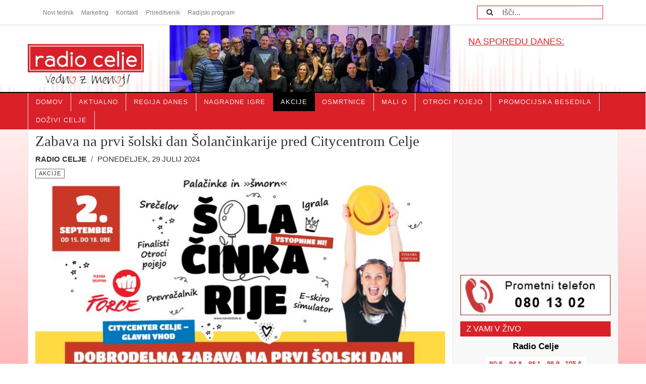

--- FILE ---
content_type: text/html; charset=utf-8
request_url: https://radiocelje.svet24.si/akcije/8099-zabava-na-prvi-solski-dan-solacinkarije-pred-citycentrom-celje
body_size: 15430
content:

<!DOCTYPE html>
<html lang="sl-si" dir="ltr"

	  class='com_content view-article itemid-468 j39 mm-hover '>

<head>

<script  src="//ajax.googleapis.com/ajax/libs/jquery/1.8.3/jquery.min.js"></script>
<script  src="https://code.jquery.com/ui/1.12.1/jquery-ui.js"></script>

<style>
.ui-helper-hidden-accessible{
	dispaly: none;
}
@media only screen and (max-width: 1200px){
.bannerLahko100 img{
	width: 100%;
	height: auto;
}

}




@media screen and (min-width: 1400px) {

.addBlockMainRight {
	
	    right: 0px!important;
	    position: absolute;
	    top: 300px;
	    width: 123px!important;
	}

	.addBlockMainRight img{
	    width: 100%;
	}
	
	.addBlockMainLeft {
	
	    left: 0px!important;
	    position: absolute;
	    top: 300px;
	    width: 123px!important;
	}

	.addBlockMainLeft img{
	    width: 100%;
	}
	
	
	
}

@media screen and (min-width: 1440px) {

.addBlockMainRight {
	
	    right: 0px!important;
	    position: absolute;
	    top: 300px;
	    width: 133px!important;
	}


	.addBlockMainRight img{
	    width: 100%;
	}

	.addBlockMainLeft {
	
	    left: 0px!important;
	    position: absolute;
	    top: 300px;
	    width: 133px!important;
	}


	.addBlockMainLeft img{
	    width: 100%;
	}

}

@media screen and (min-width: 1536px) {
	.addBlockMainRight {
	    right: 0px!important;
	    position: absolute;
	    top: 300px;
	    width: 180px!important;
	}

	.addBlockMainRight img{
	    width: 100%;
	}
	
	.addBlockMainLeft {
	    left: 0px!important;
	    position: absolute;
	    top: 300px;
	    width: 180px!important;
	}

	.addBlockMainLeft img{
	    width: 100%;
	}
}


@media screen and (min-width: 1600px) {
	.addBlockMainRight {
	    right: 15px!important;
	    position: absolute;
	    top: 300px;
	    width: 180px!important;
	}

	.addBlockMainRight img{
	    width: 100%;
	}
	
	.addBlockMainLeft {
	    left: 15px!important;
	    position: absolute;
	    top: 300px;
	    width: 180px!important;
	}

	.addBlockMainLeft img{
	    width: 100%;
	}
}

@media screen and (min-width: 1680px) {
	.addBlockMainRight {
	
	    right: 30px!important;
	    position: absolute;
	    top: 300px;
	    width: 180px!important;
	}

	.addBlockMainRight img{
	    width: 100%;
	}
	
	.addBlockMainLeft {
	
	    left: 30px!important;
	    position: absolute;
	    top: 300px;
	    width: 180px!important;
	}

	.addBlockMainLeft img{
	    width: 100%;
	}
}

@media screen and (min-width: 1920px) {
	.addBlockMainRight {
	    right: 90px!important;
	    position: absolute;
	    top: 300px;
	    width: 180px!important;
	}

	.addBlockMainRight img{
	    width: 100%;
	}
	
	.addBlockMainLeft {
	    left: 90px!important;
	    position: absolute;
	    top: 300px;
	    width: 180px!important;
	}

	.addBlockMainLeft img{
	    width: 100%;
	}
}


@media screen and (min-width: 2560px) {
	.addBlockMainRight {
	
	    right: 200px!important;
	    position: absolute;
	    top: 300px;
	    width: 180px!important;
	}


	.addBlockMainRight img{
	    width: 100%;
	}
	
	.addBlockMainLeft {
	
	    left: 200px!important;
	    position: absolute;
	    top: 300px;
	    width: 180px!important;
	}


	.addBlockMainLeft img{
	    width: 100%;
	}
}


</style>

	<base href="https://radiocelje.svet24.si/akcije/8099-zabava-na-prvi-solski-dan-solacinkarije-pred-citycentrom-celje" />
	<meta http-equiv="content-type" content="text/html; charset=utf-8" />
	<meta name="keywords" content="radio celje, radio, radijska postaja, regionalni radio" />
	<meta name="rights" content="Radio Celje" />
	<meta name="author" content="Radio Celje" />
	<meta name="description" content="Radio Celje smo ljudje, predvsem glasovi, ki vas vsak dan Radio Celje - Z vami na štirih frekvencah: 95.1, 95.9, 100.3, 90.6 MHz.  " />
	<title>Radio Celje - Zabava na prvi šolski dan Šolančinkarije pred Citycentrom Celje </title>
	<link href="/templates/ja_teline_v/favicon.ico" rel="shortcut icon" type="image/vnd.microsoft.icon" />
	<link href="/t3-assets/css/css-13650-11995.css" rel="stylesheet" type="text/css" media="all" />
	<link href="/t3-assets/css/css-c815b-12135.css" rel="stylesheet" type="text/css" media="all" />
	<style type="text/css">
 
	body {
		position:relative !important;
		z-index: 0 !important;
		background-image:url("https://radiocelje.svet24.si/images/bg/rdeceOzadje.jpg") !important;
		background-color:#ffffff !important;
		background-size: auto !important;
    	background-attachment: fixed !important;
		background-position: top !important;
		background-repeat: no-repeat !important;
	}

	</style>
	<script type="text/javascript">

	var ja_base_uri = "";

	</script>
	<!-- Perfect Link with Article Images on Facebook -->
	<meta property="og:title" content="Zabava na prvi &scaron;olski dan &Scaron;olančinkarije pred Citycentrom Celje"/>
	<meta property="og:type" content="article"/>
	<meta property="og:url" content="https://radiocelje.svet24.si/akcije/8099-zabava-na-prvi-solski-dan-solacinkarije-pred-citycentrom-celje"/>
	<meta property="og:site_name" content="Radio Celje"/>
	<meta property="og:image" content="https://www.radiocelje.si/images/galerija/naslovnica/1722251697_spletna_stran_-_novica_naslovna.jpg"/>

	

<!-- META FOR IOS & HANDHELD -->
	<meta name="viewport" content="width=device-width, initial-scale=1.0, maximum-scale=1.0, user-scalable=no"/>
	<style type="text/stylesheet">
		@-webkit-viewport   { width: device-width; }
		@-moz-viewport      { width: device-width; }
		@-ms-viewport       { width: device-width; }
		@-o-viewport        { width: device-width; }
		@viewport           { width: device-width; }
		
	
	</style>
	<script type="text/javascript">
		//<![CDATA[
		if (navigator.userAgent.match(/IEMobile\/10\.0/)) {
			var msViewportStyle = document.createElement("style");
			msViewportStyle.appendChild(
				document.createTextNode("@-ms-viewport{width:auto!important}")
			);
			document.getElementsByTagName("head")[0].appendChild(msViewportStyle);
		}
		//]]>
	</script>
<meta name="HandheldFriendly" content="true"/>
<meta name="apple-mobile-web-app-capable" content="YES"/>
<!-- //META FOR IOS & HANDHELD -->


<meta name="facebook-domain-verification" content="7rq0s5hbcw2kwe8gp5vpjhgy2ddx7v" />




<script src="//cdn.orangeclickmedia.com/tech/radiocelje.svet24.si/ocm.js" async="async"></script>
<style>

body{
	padding: 0px!important;
}

@media(max-width: 891px){
	body{
		 background-size: 0%!important;
	}
}


#Mod112 img{
	width: 100%!important;
	height: auto!important;
}
	.slideshow-container img{
			width: 100%;
		}
</style>
 
 <meta name="author" content="gigabit.si"> 
  
<!-- Facebook Pixel Code -->
<script>
!function(f,b,e,v,n,t,s)
{if(f.fbq)return;n=f.fbq=function(){n.callMethod?
n.callMethod.apply(n,arguments):n.queue.push(arguments)};
if(!f._fbq)f._fbq=n;n.push=n;n.loaded=!0;n.version='2.0';
n.queue=[];t=b.createElement(e);t.async=!0;
t.src=v;s=b.getElementsByTagName(e)[0];
s.parentNode.insertBefore(t,s)}(window,document,'script',
'https://connect.facebook.net/en_US/fbevents.js');
 fbq('init', '821923152460482'); 
fbq('track', 'PageView');
</script>
<noscript>
 <img height="1" width="1" 
src="https://www.facebook.com/tr?id=821923152460482&ev=PageView
&noscript=1"/>
</noscript>
<!-- End Facebook Pixel Code -->

  

<!--//GOOGLE FONTS -->


<!-- Le HTML5 shim and media query for IE8 support -->
<!--[if lt IE 9]>
<script src="//html5shim.googlecode.com/svn/trunk/html5.js"></script>
<script type="text/javascript" src="/plugins/system/t3/base-bs3/js/respond.min.js"></script>
<![endif]-->

<!-- You can add Google Analytics here or use T3 Injection feature -->







	
<script type="text/javascript">
var clickTag="https://www.eventim.si/si/vstopnice/matjaz-javsnik-s-prijatelji-celje-dvorana-golovec-621732/event.html";

</script>

</head>

<body >
<div id='outofpage' data-ocm-ad></div> 
<div class="t3-wrapper"> <!-- Need this wrapper for off-canvas menu. Remove if you don't use of-canvas -->

  <div class="addBlockWrap">
	<div class="addBlockMainLeft">
		
	</div>
	<div class="addBlockMainRight">
		
	</div>
</div>

  <div class="topnav">
	<!-- TOPBAR -->
	<div class="container" style="border-bottom: 0px solid #d9d9d9; margin-bottom: 0px;    padding-top: 6px;">
		<div class="t3-topbar1  col-lg-6 col-md-6 col-sm-12 col-xs-12">
	
			<div class="top-left" style="margin-top: 5px;">
				<nav class="t3-topnav">
					<ul class="nav nav-pills nav-stacked menu">
<li class="item-454"><a href="https://www.novitednik.si" class="">Novi tednik </a></li><li class="item-216"><a href="/oglasevanje-top" class="">Marketing</a></li><li class="item-218"><a href="/kontakti" class="">Kontakti</a></li><li class="item-240"><a href="https://www.nt-rc.si/prireditvenik/prireditvenik.pdf" class="">Prireditvenik </a></li><li class="item-356"><a href="/radijski-program-top" class="">Radijski program</a></li></ul>

				</nav>
			</div>

			<div class="top-right">
				
			</div>
	
		</div>
		<div  class="col-lg-6 col-md-6 col-sm-12 col-xs-12 hidden-xs hidden-sm">
			<div class="module-search" style="width: 250px; float: right; margin-top: 5px;">
				<form action="#" method="post" class="form-inline">
					<i class="fa fa-search" style="height: 25px; line-height: 25px;"></i>
					<label for="mod-search-searchword"  class="element-invisible">Išči...</label>
					 <input name="searchword" style="height: 25px; line-height: 25px;" id="mod-search-searchword" maxlength="200" class="form-control inputbox search-query" type="text" size="0" value="Išči..." onblur="if (this.value=='') this.value='Išči...';" onfocus="if (this.value=='Išči...') this.value='';">		<input type="hidden" name="task" value="search">
					<input type="hidden" name="option" value="com_search">
					<input type="hidden" name="Itemid" value="101">
			
				</form>
			
			</div>
		</div>
	</div>
<div style="border-bottom: 1px solid #d9d9d9; margin-bottom: 0px; margin-top:10px;"></div>
		<!-- //TOP BAR -->
</div>
  
  

<!-- HEADER -->
<div class="pustiZgorajVse">
<div class="pustiZgoraj" id="pustiZgoraj" style="z-index:99999999999;">
<header id="t3-header" class="t3-header" style="z-index: 999999999;">
	<div class="container ">
		<div class="row fixed-top">
			<div class="col-md-3 logoS header-left" >

				<!-- OFF CANVAS TOGGLE -->
				
<button class="btn btn-default off-canvas-toggle" type="button" data-pos="left" data-nav="#t3-off-canvas" data-effect="off-canvas-effect-1">
  <i class="fa fa-bars"></i>
</button>

<div id="t3-off-canvas" class="t3-off-canvas">

  <div class="t3-off-canvas-header">
    <h2 class="t3-off-canvas-header-title">Radio Celje</h2>
    <button type="button" class="close" data-dismiss="modal" aria-hidden="true">&times;</button>
  </div>

  <div class="t3-off-canvas-body">
    <div class="t3-module module_menu " id="Mod1"><div class="module-inner"><h3 class="module-title "><span>Povezave</span></h3><div class="module-ct"><ul class="nav nav-pills nav-stacked menu">
<li class="item-101 default"><a href="/" class="">Domov</a></li><li class="item-442"><a href="/aktualno" class="">Aktualno</a></li><li class="item-441"><a href="/regija-danes" class="">Regija danes</a></li><li class="item-443"><a href="/nagradne-igre" class="">Nagradne igre</a></li><li class="item-468 current active"><a href="/akcije" class="">Akcije</a></li><li class="item-451"><a href="/osmrtnice" class="">Osmrtnice</a></li><li class="item-447"><a href="/mali-o" class="">Mali o </a></li><li class="item-471"><a href="/otroci-pojejo" class="" title="Otroci pojejo">Otroci pojejo</a></li><li class="item-485"><a href="/promocijska-besedila" class="" title="Otroci pojejo">Promocijska besedila</a></li><li class="item-487"><a href="/dozivi-celje" class="">Doživi Celje</a></li></ul>
</div></div></div>
  </div>

</div>

				<!-- // OFF CANVAS TOGGLE -->

				<!-- LOGO -->
				<div class="logo">
					<div class="logo-image">
						<a href="/" title="Radio Celje">
															<img class="logo-img" src="/images/cp/logo-200.webp" alt="Radio Celje" />
																					<span>Radio Celje</span>
						</a>
						<small class="site-slogan"></small>
					</div>
				</div>
				<!-- //LOGO -->

				<!-- //LIVERADIO -->
									<div class="col radiolive  hidden-md hidden-lg">
						<div class="col-inner">
							

<div class="custom"  >
	<p style="margin-left: 30px;"><a id="poslusajVZivo" class="poslusajg" href="#"> <img class="gumb" src="/images/vzivog.png" alt="voditelj" /> </a></p></div>

						</div>
					</div>
								<!-- //LIVERADIO -->

			</div>

			<!-- HEADER RIGHT -->
			<div class="col-md-9 header-right headerDesno">
				<div class="header-right-inner">

					<div class="col trending ">
						<style>
@media (min-width: 992px) and (max-width: 1199.98px) { 

.nasporedu{
	padding-top: 15px;
}

.ekipaSlika{
	padding-top: 30px;
}

}





.nasporedu {    
     padding-left: 15px !important; 
     padding-top: 12px;
        
}


@media (max-width: 728px){
.bannerLahko100 img{
	width: 100%;
	height: auto;
}
}

@media (max-width: 992px){
.logo-image {
    max-width: 90px;
    padding-top: 10px!important;
}}

@media (min-width: 992px){
	.nasporedu p {
	    font-size: 15px !important;
	}
	
	.logoS{
		width: 18% !important;	
	}
	
	.logo-image img {
    	max-width: 230px!important;
    	margin-top: 25px;
	}
	
	.desnodesno{
		width: 67% !important;
	}
	
	.nasporeduDesno{
		width: 33% !important;
	}

	.voditeljDiv{
		position: absolute;
	}
	
	.logoS{
		padding-top: 10px!important;
	}

}



.headerDesno{
    width: 82% !important;
}

</style>
<div class="col-md-12 glava" style="border-left: 0px solid #0095da; padding-right: 0px; margin-bottom: 0px;">
	<div class="col-md-8 col-sm-6 col-xs-12 zvami desnodesno" style="padding-left: 0px; padding-right: 0px;">
		<div class="col-md-12 col-sm-12 voditeljDiv">
			<!--<div style="position: absolute; bottom: 0px;"> -->
				<img style="width: 90%;     margin-left: 55px;" class="logo-img ekipaSlika" src="/images/ekipa.webp" alt="Radio Celje">
			<!-- </div> -->
		</div>
		
	</div>
	<div class="col-md-4 col-sm-6 col-xs-12 nasporedu nasporeduDesno">
		<h3 class="danes"><a href="/radijski-program-top" title="Danes na sporedu radia Celje" rel="Danes na sporedu radia Celje">NA SPOREDU DANES:</a></h3>
	
	<style>
.mySlides1 {display:none;}
</style>



	
	<!--
		<div style="font-size: 14px; padding-bottom: 10px; font-weight: bold;">Na sporedu...</div>
		<div style="padding-bottom: 5px;">10:00 - 11:00</div>
		<div style="line-height: 140%; font-size: 13px; font-weight: bold;">Novice, vreme ter razmere na cestah in mejnih prehodih ...</div>
	-->
				







	</div>
</div>


<script type="text/javascript" > 


/*
var a;
 a = document.getElementById("slikaVoditelja").src;
function yourFunction(){
    // do whatever you like here
    
  
   
    console.log(a);
  
    if(a == ""){
    	document.getElementById("slikaVoditelja").src="";
   		document.getElementById("zVami").innerHTML = "<b></b>";
   		a = "";
    }else{
    	document.getElementById("slikaVoditelja").src="images/cp/radioS.png";

    	a = "";
    }
   
    setTimeout(yourFunction, 5000);
}

yourFunction();*/
/*

jQuery( document ).ready(function() {
	
	preverisliko();
	
   jQuery( window ).resize(function() {
		preverisliko();
	});
});

function preverisliko(){
	var sirina;
	sirina = jQuery( window ).width();
	if(sirina < 1200){
		 jQuery(".ekipaSlika").attr("src","/images/ekipa3.png");
	}else{
		 jQuery(".ekipaSlika").attr("src","/images/ekipa4.png");
	}
	
}*/

</script><noscript><strong>JavaScript is currently disabled.</strong>Please enable it for a better experience of <a href="http://2glux.com/projects/jumi">Jumi</a>.</noscript>
					</div>

					<!--<div class="col calendar">
												<div class="col-inner">
						  <span class="number date"></span>
						  <div class="text">
						    <span class="day"></span>, <span class="month"></span>
						  </div>
						</div>
					</div>-->

					
				</div>
			</div>
			<!-- // HEADER RIGHT -->

		</div>
	</div>
</header>
<!-- // HEADER -->

  
<!-- MAIN NAVIGATION -->
<nav id="t3-mainnav" class="wrap navbar navbar-default t3-mainnav">
	<div class="container">

		<!-- Brand and toggle get grouped for better mobile display -->
		<div class="navbar-header">
					</div>

		
		<div class="t3-navbar navbar-collapse collapse">
			<div  class="t3-megamenu"  data-responsive="true">
<ul itemscope itemtype="http://www.schema.org/SiteNavigationElement" class="nav navbar-nav level0">
<li itemprop='name'  data-id="101" data-level="1">
<a itemprop='url' class=""  href="/"   data-target="#">Domov </a>

</li>
<li itemprop='name'  data-id="442" data-level="1">
<a itemprop='url' class=""  href="/aktualno"   data-target="#">Aktualno </a>

</li>
<li itemprop='name'  data-id="441" data-level="1">
<a itemprop='url' class=""  href="/regija-danes"   data-target="#">Regija danes </a>

</li>
<li itemprop='name'  data-id="443" data-level="1">
<a itemprop='url' class=""  href="/nagradne-igre"   data-target="#">Nagradne igre </a>

</li>
<li itemprop='name' class="current active" data-id="468" data-level="1">
<a itemprop='url' class=""  href="/akcije"   data-target="#">Akcije </a>

</li>
<li itemprop='name'  data-id="451" data-level="1">
<a itemprop='url' class=""  href="/osmrtnice"   data-target="#">Osmrtnice </a>

</li>
<li itemprop='name'  data-id="447" data-level="1">
<a itemprop='url' class=""  href="/mali-o"   data-target="#">Mali o  </a>

</li>
<li itemprop='name'  data-id="471" data-level="1">
<a itemprop='url' class=""  href="/otroci-pojejo"  title="Otroci pojejo"   data-target="#">Otroci pojejo </a>

</li>
<li itemprop='name'  data-id="485" data-level="1">
<a itemprop='url' class=""  href="/promocijska-besedila"  title="Otroci pojejo"   data-target="#">Promocijska besedila </a>

</li>
<li itemprop='name'  data-id="487" data-level="1">
<a itemprop='url' class=""  href="/dozivi-celje"   data-target="#">Doživi Celje </a>

</li>
</ul>
</div>

		</div>

	</div>
</nav>

</div>
</div>
<!-- zadnja 2 diva se začeneta v header -->

<!-- //MAIN NAVIGATION -->


  


  


  
<div class="main">

			<div class="container t3-mainbody" style="padding-top: 0px;">		
				<div class="">
					
				</div>				
			
		</div>
	
  <div id="t3-mainbody" class="container t3-mainbody">
  
		<div class="row">

			<!-- MAIN CONTENT -->
			<div id="t3-content" class="t3-content col-md-9">
			<!-- /75351959,22770360492/radiocelje.svet24.si/leaderboard1 -->
<div id='leaderboard1' data-ocm-ad style="min-height:90"></div>
				
								<script src="//ajax.googleapis.com/ajax/libs/jquery/1.9.1/jquery.min.js"></script> 
<link rel="stylesheet" href="/dodatki/magnific-popup.css" property="stylesheet" >
<script src="/dodatki/jquery.mixitup.min.js"></script> 
<script src="/dodatki/jquery.magnific-popup.js"></script> 

<!-- Go to www.addthis.com/dashboard to customize your tools -->




	
	<div class="item-row row-main">
		<div class="article-main">
		
			
<article class="article" itemscope itemtype="http://schema.org/Article">

<!--
<article class="article font-default fs-medium" itemscope="" itemtype="http://schema.org/Article">
-->
	<meta itemprop="inLanguage" content="sl-SI" />
	<meta itemprop="url" content="/akcije/8099-zabava-na-prvi-solski-dan-solacinkarije-pred-citycentrom-celje" />
						
<header class="article-header clearfix">
	<h1 class="article-title" itemprop="headline">
					Zabava na prvi šolski dan Šolančinkarije pred Citycentrom Celje			<meta itemprop="url" content="https://radiocelje.svet24.si/akcije/8099-zabava-na-prvi-solski-dan-solacinkarije-pred-citycentrom-celje" />
			</h1>

			</header>
				<aside class="article-aside article-aside-full">
		
		
					
							<dl class="article-info muted">

		
			<dt class="article-info-term">
													Podrobnosti							</dt>
      <dd class="hidden"></dd>
							
<dd class="createdby hasTooltip" itemprop="author" title="Avtor ">
			<span itemprop="name">Radio Celje</span>	</dd>
			
			
										<dd class="published hasTooltip" title="Objavljeno ">
				<i class="icon-calendar"></i>
				<time datetime="2024-07-29T12:13:49+02:00">
					Ponedeljek, 29 Julij 2024          <meta  itemprop="datePublished" content="2024-07-29T12:13:49+02:00" />
          <meta  itemprop="dateModified" content="2024-07-29T12:13:49+02:00" />
				</time>
			</dd>			
			
					
					
			
						</dl>
			
					</aside>
			<section class="article-intro-media">
	
	
				
				

				
		<div class="pull-left item-image" itemprop="image">
			
			 <img src="/images/galerija/naslovnica/1722251697_spletna_stran_-_novica_naslovna.jpg" alt="Zabava na prvi šolski dan Šolančinkarije pred Citycentrom Celje" itemprop="thumbnailUrl" title="Zabava na prvi šolski dan Šolančinkarije pred Citycentrom Celje" >
			<span></span>
  		</div>
  			
		
								<span class="category-name " title="Rubrika ">
				<a href="/akcije" ><span itemprop="genre">Akcije</span></a>			</span>			</section>

	<section class="row article-navigation top">
		<ul class="pager pagenav">

  	<li class="previous">
  	<a href="/akcije/8174-tretje-dobrodelne-solacinkarije" rel="prev">
      <i class="fa fa-caret-left"></i>
      <span>Prejšni članek</span>
      <strong>Tretje dobrodelne Šolačinkarije</strong>
    </a>
	</li>
  
  	<li class="next">
  	<a href="/akcije/8028-pojdi-z-menoj-na-bracu" rel="next">
      <i class="fa fa-caret-right"></i>
      <span>Naslednji članek</span>
      <strong>Pojdi z menoj – Na Braču</strong>
    </a>
	</li>
    
</ul>
	</section>
		
	
	<section class="article-full has-article-tools">

		    <div class="article-tools">

			
						<style type="text/css">
.fs-big {
font-size: 48px;
}

</style>
<div class="typo-tools">
	<h6>Tipografija</h6>
	<ul>
		<li data-fss="Mikro,Majhna,Srednja,Velika,Ogromna">
			<a class="btn " href="#" title="Manjše" data-value="-1" data-target=".article" data-action="nextPrev" data-key="fs"><i class="fa fa-minus"></i></a>
			<strong class="">Font Size</strong>
			<a class="btn" href="#" title="Večje" data-value="+1" data-target=".article" data-action="nextPrev" data-key="fs" data-default="Srednja"><i class="fa fa-plus"></i></a>
		</li>
		<li data-fonts="Privzeta,Helvetica,Segoe,Georgia,Times" data-loop="true">
			<a class="btn" href="#" title="Naprej" data-value="-1" data-target=".article" data-action="nextPrev" data-key="font"><i class="fa fa-chevron-left"></i></a>
			<strong>Default</strong>
			<a class="btn" href="#" title="Nazaj" data-value="+1" data-target=".article" data-action="nextPrev" data-key="font" data-default="Privzeta"><i class="fa fa-chevron-right"></i></a>
		</li>
		<li class="toggle-reading">
			<a class="toggle" href="#" title="Za branje" data-action="onOff" data-value="reading-mode" data-default="off" data-target="html" data-key="reading-mode" data-cookie="no"> <i class="fa fa-newspaper-o visible-xs"></i><span class="hidden-xs">Za branje<span></a>
		</li>
	</ul>
</div>
			
						<script type="text/javascript" src="//s7.addthis.com/js/300/addthis_widget.js#pubid=francipi"></script>
<div class="sharing-tools">
  <h6>Delite</h6>
<!-- Go to www.addthis.com/dashboard to customize your tools -->

  <div class="addthis_sharing_toolbox"></div>
</div>			    </div>
		
		<div class="article-content-main">

				
					<blockquote class="article-intro" itemprop="description">
							</blockquote>
		
			<section class="article-content" itemprop="articleBody">
								 <p style="text-align: justify;">Ob začetku šolskega leta se marsikateri starš srečuje s stisko, še zlasti, ko ne more omogočiti svojim otrokom, kar bi želel. Nekateri otroci so tako žal prikrajšani za marsikaj, tudi za druženje s svojimi vrstniki v šoli v naravi ali taborih. <br /> V naši medijski hiši, Novi tednik in Radio Celje, želimo pomagati. Na prvi šolski dan bomo že tradicionalno skupaj s Citycentrom Celje in Rotary klubom Celje pripravili prireditev <strong>Šolačinkarije</strong>. Na dobrodelni zabavi pred Citycentrom Celje bomo <strong>pekli palačinke</strong>, otrokom omogočili prvovrstno zabavo, poseben poudarek pa bo namenjen <strong>PREVENTIVI IN VARNOSTI V PROMETU</strong>. K sodelovanju smo namreč povabili <strong>Policijsko upravo Celje</strong>, ki je opozorila na varnost v cestnem prometu. AMZS Center varne vožnje na Vranskem bo poskrbel za <strong>prevračalnik</strong>, s katerim bodo na zanimiv, drugačen, zabaven način približali pomen varnostnega pasu in preventivne varnosti vsem, ki ga boste preizkusili. Zavod Vozim bo poskrbel za<strong> E-skiro simulator.</strong> Na zaslonu boste s pospeševanjem in zaviranjem videli simulacijo vožnje po ulici. Na cesti se lahko zgodijo nepredvidljivi dogodki, na katere se morajo pravilno in pravočasno odzvati z zaviranjem. Po končani vožnji dobite podatke o hitrosti vožnje, reakcijskem času in zavorni poti. <br /> Na prireditvi bo z nami tudi <strong>otroški park</strong> Džungla iz Citycentra Celje in za še številna druga presenečenja bomo poskrbeli. <br /> Poskrbljeno bo seveda tudi za glasbo. Nasmeh na obraz nam bo narisala <strong>Tinkara Fortuna</strong>, ki je svojo glasbeno pot začela prav na Radiu Celje v oddaji Full Cool Demo Top, kjer je na izboru za mlade talente zmagala. Zdaj jo seveda poznamo kot članico zasedbe Bepop, avtorico številnih knjig za otroke, pa tudi avtorico in pevko skladbe Počitnice, katere koreografijo bo naučila tudi vse, ki bomo pred Citycenter prišli. <br /> Program bodo obogatili še finalisti projekta <strong>Otroci pojejo slovenske pesmi</strong> in se veselijo iz Savinjske regije.<br /> Zamigali bomo vsi skupaj s <strong>plesno skupino Force iz Celja</strong>, ki so lanski polfinalisti oddaje Slovenija ima talent. <br /> Na prireditvi bomo skupaj z dijaki in profesorji Strokovno izobraževalnega centra Alme M. Karlin in Šolskim centrom Šentjur pekli <strong>dobrodelne palačinke in »šmorn«</strong>. Kakšen evro bo dobrošel tudi pri <strong>igralih</strong>, zato, da bomo res pomagali številnim otrokom do šole v naravi. Prav tako bo na prireditvi vedno več kot dobrodošel <strong>srečelov.</strong> <br /> Vstopnine na prireditev ne bo, zato si že danes rezervirajte 2. september za posebno doživetje na prvi šolski dan.</p>
<p style="text-align: justify;">Z energično Tinkara Fortuna bomo peli, plesali in se zabavali. Že znate njeno skladbo in koreografijo za Počitnice? Pa tudi kakšno od Bepop bomo vsekakor slišali na prireditvi Šolačinkarije. </p>
<p><img title="Tinkara" src="https://nt-rc.si//images/galerija/promo/20240729-%C5%A0ola%C4%8Dinkarije2024-1.jpg" alt="Tinkara" width="3509" height="5264" /></p>
<p>FORCE  je plesna skupina, ki žanje številne uspehe, med drugim jim je uspela uvrstitev v polfinale Slovenija ima talent, na Hrvaškem pa so se uvrstili v finale. Na Šolačinkarijah bomo z njimi lahko zaplesali in začutili neustavljivo plesno silo. </p>
<p> <img title="Force" src="https://nt-rc.si//images/galerija/promo/20240729-%C5%A0ola%C4%8Dinkarije2024-5.JPG" alt="Force " width="720" height="480" /></p>
<p>Cirkus – napihljivo igralo bo postavilo podjetje Napihljiva igrala Paty. </p>
<p><img title="Igrala" src="https://nt-rc.si//images/galerija/promo/20240729-%C5%A0ola%C4%8Dinkarije2024-3.jpg" alt="Igrala" width="919" height="690" /></p>
<p>Te obrnem na glavo? Poskrbljeno bo za številne interaktivne delavnice zanimive za vse starosti. </p>
<p><img title="Na glavo" src="https://nt-rc.si//images/galerija/promo/20240729-%C5%A0ola%C4%8Dinkarije2024-2.jpg" alt="Na glavo" width="243" height="152" /></p>
<p>Ves denar od dobrodelne prireditve bo namenjen za šolo v naravi in tabore otrok iz Savinjske regije. Boste z marmelado ali čokolado? </p>
<p><img title="Otroci" src="https://nt-rc.si//images/galerija/promo/20240729-%C5%A0ola%C4%8Dinkarije2024-4.jpg" alt="Otroci" width="629" height="480" /></p>
<p style="text-align: center;"><em>Foto: GrupA</em></p>
<p style="text-align: center;"><em> </em></p>
<p> </p>				
																</section>

				

		
		
		</div>
		

<!-- Začetek Galerija -->
<div id="portfolio" class="row no_padding title__block nothing no-margin" style="padding-top: 0px; width: 100%; padding-left: 0px; margin-left: 0px; padding-bottom: 0px; margin-bottom: 0px;">
<!-- prikaz kategorije -->
<ul id="Grid" class="gallery" style="padding-top: 0px; width: width: 100%; padding-left: 0px; margin-left: 0px;">

<li class="mix webdesign col-sm-4" style="padding-left: 0px; margin-left: 0px;"><a href="/images/galerija/8099/1722253840_img_8944_.jpg"><img alt="" src="/images/galerija/8099/tn/1722253840_img_8944_.jpg" class="img-responsive" ></a><br /></li><li class="mix webdesign col-sm-4" style="padding-left: 0px; margin-left: 0px;"><a href="/images/galerija/8099/1722253840_img_9012.jpg"><img alt="" src="/images/galerija/8099/tn/1722253840_img_9012.jpg" class="img-responsive" ></a><br /></li><li class="mix webdesign col-sm-4" style="padding-left: 0px; margin-left: 0px;"><a href="/images/galerija/8099/1722253840_img_9179.jpg"><img alt="" src="/images/galerija/8099/tn/1722253840_img_9179.jpg" class="img-responsive" ></a><br /></li><li class="mix webdesign col-sm-4" style="padding-left: 0px; margin-left: 0px;"><a href="/images/galerija/8099/1722253840_img_9489.jpg"><img alt="" src="/images/galerija/8099/tn/1722253840_img_9489.jpg" class="img-responsive" ></a><br /></li><li class="mix webdesign col-sm-4" style="padding-left: 0px; margin-left: 0px;"><a href="/images/galerija/8099/1722253840_img_9738.jpg"><img alt="" src="/images/galerija/8099/tn/1722253840_img_9738.jpg" class="img-responsive" ></a><br /></li><li class="mix webdesign col-sm-4" style="padding-left: 0px; margin-left: 0px;"><a href="/images/galerija/8099/1722253840_img_9851.jpg"><img alt="" src="/images/galerija/8099/tn/1722253840_img_9851.jpg" class="img-responsive" ></a><br /></li>    
</ul>  
</div> 
<!-- Konec Galerija -->
		
	</section>



	<section class="row article-navigation bottom">
		<ul class="pager pagenav">

  	<li class="previous">
  	<a href="/akcije/8174-tretje-dobrodelne-solacinkarije" rel="prev">
      <i class="fa fa-caret-left"></i>
      <span>Prejšni članek</span>
      <strong>Tretje dobrodelne Šolačinkarije</strong>
    </a>
	</li>
  
  	<li class="next">
  	<a href="/akcije/8028-pojdi-z-menoj-na-bracu" rel="next">
      <i class="fa fa-caret-right"></i>
      <span>Naslednji članek</span>
      <strong>Pojdi z menoj – Na Braču</strong>
    </a>
	</li>
    
</ul>
	</section>

</article>

												</div>
	</div>

	




<!-- Začetek Galerija -->

<script type="text/javascript">
jQuery.noConflict();
(function($) {
$(document).ready(function () {
// Start work gallery
	$('#Grid').mixitup();
	
	/* od tu dodaj */
	$('.image-popup-vertical-fit').magnificPopup({
	        type: 'image',
	        closeOnContentClick: true,
	        mainClass: 'mfp-img-mobile',
	        image: {
	            verticalFit: true
	        }
	});
	/* do sem dodaj */

});
$('.gallery').each(function() { // the containers for all your galleries
    $(this).magnificPopup({
        delegate: 'a', // the selector for gallery item
        type: 'image',
        gallery: {
          enabled:true
        }
    });
}); 
})(jQuery);
</script>
<!-- Konec Galerija -->

									<!-- frontapge-news -->
					<div class="frontapge-news">
							<!-- SPOTLIGHT -->
	<div class="t3-spotlight t3-frontapge-news-1  row">
					<div class=" col-lg-12 col-md-12 col-sm-12 col-xs-12">
								<div class="t3-module module " id="Mod299"><div class="module-inner"><div class="module-ct">

<div class="custom"  >
	<!-- /75351959,22770360492/radiocelje.svet24.si/leaderboard2 -->
<div id='leaderboard2' data-ocm-ad style="min-height:90px"></div>
</div>
</div></div></div><div class="t3-module module " id="Mod112"><div class="module-inner"><div class="module-ct"> 
<div class="bannergroup">
<div class="slideshow-container">



<div style="text-align:center">


</div>

	
	
	</div>
</div>

</div></div></div>
							</div>
			</div>
<!-- SPOTLIGHT -->
					</div>
					<!-- //frontapge-news -->
				

			</div>
			<!-- //MAIN CONTENT -->

						<!-- SIDEBAR RIGHT -->
			<div class="t3-sidebar t3-sidebar-right col-md-3 ">
				<div class="t3-module module " id="Mod302"><div class="module-inner"><div class="module-ct"> 
<div class="bannergroup">
<div class="slideshow-container">



<div style="text-align:center">


</div>

	
	
	</div>
</div>

</div></div></div><div class="t3-module module " id="Mod294"><div class="module-inner"><div class="module-ct">

<div class="custom"  >
	<!-- /75351959,22770360492/radiocelje.svet24.si/sidebar1 -->
<div id='sidebar1' data-ocm-ad style="min-height:250px"></div></div>
</div></div></div><div class="t3-module module " id="Mod236"><div class="module-inner"><div class="module-ct">

<div class="custom"  >
	<div style="text-align: center; margin-top: 0px !important;"><img style="width: 100%;" src="/images/prometni-telefon-page.jpg" alt="Prometni telefon Radio Celje 080 13 02" /></div></div>
</div></div></div><div class="t3-module module " id="Mod259"><div class="module-inner"><div class="module-ct">

		<h3 class="module-title "><span>Z VAMI V ŽIVO</span></h3>
	<div style="text-align: center;">

		<h3 class="zvamiime" id="zVami" style="margin-top: 10px; margin-bottom: 10px;" ><b>Radio Celje</b></h3>
				<img id="slikaVoditelja1" class="voditeljs11" style="max-width: 200px;  " src="/images/z_vami/RC_vedno_z_menoj_frekvence.jpg" alt="voditelj">
				<div style="margin-top: 10px;">
			<a  class="poslusajg"  href="#" onclick="window.open('http://radiocelje.svet24.si/v-zivo', 'sharer', 'toolbar=0,status=0,width=545,height=300');">
				<img style="width:180px;" class="gumb" src="/images/vzivog_1.png" alt="voditelj" onmouseover="this.src='/images/vzivoga_1.png';" onmouseout="this.src='/images/vzivog.png';">
			</a>
			</div>
	<p style="margin-top: 10px; margin-bottom: 0px;">Trenutno poslušate:</p>
	<span><b  id="trenutnosepredvaja2"></b></span>

</div>
<script type="text/javascript" >  


/*
var a;
 a = document.getElementById("slikaVoditelja").src;
function yourFunction(){
    // do whatever you like here
    
  
   
    console.log(a);
  
    if(a == "images/z_vami/RC_vedno_z_menoj_frekvence.jpg"){
    	document.getElementById("slikaVoditelja").src="images/z_vami/RC_vedno_z_menoj_frekvence.jpg";
   		document.getElementById("zVami").innerHTML = "<b>Radio Celje</b>";
   		a = "";
    }else{
    	document.getElementById("slikaVoditelja").src="images/cp/radioS.png";
    	document.getElementById("zVami").innerHTML = "<b>Ekipa radia Ptuj</b>";
    	a = "images/z_vami/RC_vedno_z_menoj_frekvence.jpg";
    }
   
    setTimeout(yourFunction, 5000);
}

yourFunction();*/
</script>

<noscript><strong>JavaScript is currently disabled.</strong>Please enable it for a better experience of <a href="http://2glux.com/projects/jumi">Jumi</a>.</noscript></div></div></div><div class="t3-module module " id="Mod260"><div class="module-inner"><h3 class="module-title "><span>Sledite nam</span></h3><div class="module-ct">

<div class="custom"  >
	<div class="col-md-6" style="padding: 10px 5px 10px 0px;"><a href="https://www.facebook.com/radiocelje/" target="_blank" rel="noopener noreferrer" style="font-family: Verdana, Arial, Helvetica, sans-serif; font-size: 11px;"> <img src="/images/images/facebook.jpg" alt="Facebook Radia Celje" style="width: 100%; height: auto;" /></a></div>
<div class="col-md-6" style="padding: 10px 0px 0px 5px;"><a href="https://www.instagram.com/radiocelje/" target="_blank" rel="noopener noreferrer" style="font-family: Verdana, Arial, Helvetica, sans-serif; font-size: 11px;"> <img src="/images/images/instagram.jpg" alt="Instagram Radia Celje" style="width: 100%; height: auto;" /></a></div>
<!--
<div><img src="/images/RC-App-banner.jpg" alt="" style="width: 100%; height: auto;" /></div>

<div class="custom">
<p style="text-align: center; display: flex; margin-top: 5px;"><a href="https://apps.apple.com/si/app/radiocelje/id1512364698" style="font-family: Verdana, Arial, Helvetica, sans-serif; font-size: 11px;"><img src="/images/appstore.png" alt="appstore" width="133" height="40" /></a> <a href="https://play.google.com/store/apps/details?id=radiocelje.si" style="/* font-family: Verdana, Arial, Helvetica, sans-serif; *//* font-size: 11px;"><img src="/images/googleplay.png" alt="googleplay" width="134" height="auto" style="max-height: 40px; display: block; /* margin-left: auto; *//* margin-right: auto;" /></a></p>
</div>
--></div>
</div></div></div><div class="t3-module module " id="Mod295"><div class="module-inner"><div class="module-ct">

<div class="custom"  >
	<!-- /75351959,22770360492/radiocelje.svet24.si/sidebar2 -->
<div id='sidebar2' data-ocm-ad style="min-height:250px"></div>
</div>
</div></div></div><div class="t3-module module " id="Mod186"><div class="module-inner"><div class="module-ct"> 
<div class="bannergroup">
<div class="slideshow-container">

																																																																			<a
							href="/component/banners/click/62" target="_blank" rel="noopener noreferrer"
							title="Cineplexx 2">
							<img
								src="https://radiocelje.svet24.si/images/galerija/banners/1769085747_ln_11-2-26_vv300x_250.jpg"
								alt="Cineplexx"
								 width="255"															/>
						</a>
																<div class="clr"></div>
			
																																																																			<a
							href="/component/banners/click/72" target="_blank" rel="noopener noreferrer"
							title="NK Celje">
							<img
								src="https://radiocelje.svet24.si/images/galerija/banners/1636663269_nk-celje.jpg"
								alt="NK Celje"
								 width="255"															/>
						</a>
																<div class="clr"></div>
			
																																																																			<a
							href="/component/banners/click/119" target="_blank" rel="noopener noreferrer"
							title="Prireditvenik">
							<img
								src="https://radiocelje.svet24.si/images/galerija/banners/1684915765_banner_prireditvenik_rc.jpg"
								alt="Prireditvenik"
																							/>
						</a>
																<div class="clr"></div>
			


<div style="text-align:center">
	 <span class="dot350"  onclick="currentSlide350(1)"></span> 
	 <span class="dot350"  onclick="currentSlide350(2)"></span> 
	 <span class="dot350"  onclick="currentSlide350(3)"></span> 


</div>

	
	
	</div>
</div>

</div></div></div><div class="t3-module module " id="Mod296"><div class="module-inner"><div class="module-ct">

<div class="custom"  >
	
<!-- /75351959,22770360492/radiocelje.svet24.si/sidebar3 -->
<div id='sidebar3' data-ocm-ad style="min-height:250px"></div>
</div>
</div></div></div><div class="t3-module module " id="Mod282"><div class="module-inner"><div class="module-ct">



		<h3 class="module-title " ><span>OBRAZCI</span></h3>
		<div style="text-align: center;"> 		
			<span><a href="/oddaja-cestitk">ODDAJA ČESTITK</a></span><br />	
			<span><a href="/oddaja-osmrtnic">ODDAJA OSMRTNIC</a></span><br />	
		</div>
<script type="text/javascript" > 


/*
var a;
 a = document.getElementById("slikaVoditelja").src;
function yourFunction(){
    // do whatever you like here
    
  
   
    console.log(a);
  
    if(a == ""){
    	document.getElementById("slikaVoditelja").src="";
   		document.getElementById("zVami").innerHTML = "<b></b>";
   		a = "";
    }else{
    	document.getElementById("slikaVoditelja").src="images/cp/radioS.png";
    	document.getElementById("zVami").innerHTML = "<b>Ekipa radia Ptuj</b>";
    	a = "";
    }
   
    setTimeout(yourFunction, 5000);
}

yourFunction();*/
</script><noscript><strong>JavaScript is currently disabled.</strong>Please enable it for a better experience of <a href="http://2glux.com/projects/jumi">Jumi</a>.</noscript></div></div></div><div class="t3-module module " id="Mod270"><div class="module-inner"><div class="module-ct">



		<h3 class="module-title " ><span>Mali o</span></h3>
		<div style="text-align: center;"> 
			<p>Če karkoli oddajate ali potrebujete kliknite na ustrezno spodnjo povezavo:</p>
			<span><a href="/mali-o/mali-o-oddam-vnos">ODDAM</a></span><br />
			<span><a href="/mali-o/mali-o-potrebujem-vnos">POTREBUJEM</a></span><br />
			<span>(objava je vsako sredo)</span>
		</div>
<script type="text/javascript" > 


/*
var a;
 a = document.getElementById("slikaVoditelja").src;
function yourFunction(){
    // do whatever you like here
    
  
   
    console.log(a);
  
    if(a == "images/z_vami/RC_vedno_z_menoj_frekvence.jpg"){
    	document.getElementById("slikaVoditelja").src="images/z_vami/RC_vedno_z_menoj_frekvence.jpg";
   		document.getElementById("zVami").innerHTML = "<b>Radio Celje</b>";
   		a = "";
    }else{
    	document.getElementById("slikaVoditelja").src="images/cp/radioS.png";
    	document.getElementById("zVami").innerHTML = "<b>Ekipa radia Ptuj</b>";
    	a = "images/z_vami/RC_vedno_z_menoj_frekvence.jpg";
    }
   
    setTimeout(yourFunction, 5000);
}

yourFunction();*/
</script><noscript><strong>JavaScript is currently disabled.</strong>Please enable it for a better experience of <a href="http://2glux.com/projects/jumi">Jumi</a>.</noscript></div></div></div><div class="t3-module module " id="Mod297"><div class="module-inner"><div class="module-ct">

<div class="custom"  >
	
<!-- /75351959,22770360492/radiocelje.svet24.si/sidebar4 -->
<div id='sidebar4' data-ocm-ad style="min-height:250px"></div>
</div>
</div></div></div>
			</div>
			<!-- //SIDEBAR RIGHT -->
			
		</div>
	
  </div> 

	

</div>
</div>


  


  
<!-- FOOTER -->
<footer id="t3-footer" class="wrap t3-footer">
  <div class="container">

  <section class="t3-footer-links">
    <div class="row">

      <div class="col-md-4">
        <!-- LOGO -->
        <div class="logo">
          <div class="logo-image">
            <a href="/" title="Radio Celje">
                              <img class="logo-img" src="/images/cp/logo-235.webp" alt="Radio Celje" />
                            <span>Radio Celje</span>
            </a>
            <small class="site-slogan"></small>
          </div>
        </div>
        <!-- //LOGO -->

        <!-- NEWSLETTER -->
        <div class="acy-email-footer">
            
        </div>
        <!-- //NEWSLETTER --> 
      </div>

      <div class="col-md-8">
      	      	<!-- FOOT NAVIGATION -->
      			<!-- SPOTLIGHT -->
	<div class="t3-spotlight t3-footnav  row">
					<div class=" col-lg-3 col-md-3 col-sm-3 col-xs-6">
								<div class="t3-module module " id="Mod258"><div class="module-inner"><h3 class="module-title "><span>Hitri Kontakt</span></h3><div class="module-ct">

<div class="custom"  >
	<p>Studio: <a href="tel:0038634900880" rel="alternate">03/490 0 880</a></p>
<p>Mail: <a href="mailto:info@radiocelje.com">info@radiocelje.com</a></p>
<p>Radarji in razmere na cestah: <a href="tel:0801302" rel="alternate">080 13 02</a></p></div>
</div></div></div>
							</div>
					<div class=" col-lg-3 col-md-3 col-sm-3 col-xs-6">
								<div class="t3-module module " id="Mod115"><div class="module-inner"><h3 class="module-title "><span>Marketing</span></h3><div class="module-ct"><ul class="nav nav-pills nav-stacked menu">
<li class="item-135"><a href="/oglasevalske-moznosti" class="">Oglaševalske možnosti</a></li><li class="item-139"><a href="/splosni-pogoji-nagradnih-iger" class="">SPLOŠNI POGOJI NAGRADNIH IGER</a></li></ul>
</div></div></div>
							</div>
					<div class=" col-lg-3 col-md-3 col-sm-3 col-xs-6">
								<div class="t3-module module " id="Mod113"><div class="module-inner"><h3 class="module-title "><span>O nas</span></h3><div class="module-ct"><ul class="nav nav-pills nav-stacked menu">
<li class="item-126"><a href="/predstavitev" class="">Predstavitev</a></li><li class="item-127"><a href="/doseg" class="">Doseg</a></li><li class="item-128"><a href="/ekipa" class="">Ekipa</a></li><li class="item-134"><a href="/kontaktni-podatki" class="">Kontaktni podatki</a></li><li class="item-486"><a href="/pravila-in-pogoji-uporabe-vsebin" class="">Pravila in pogoji uporabe vsebin</a></li></ul>
</div></div></div>
							</div>
					<div class=" col-lg-3 col-md-3 col-sm-3 col-xs-6">
								&nbsp;
							</div>
			</div>
<!-- SPOTLIGHT -->
      	<!-- //FOOT NAVIGATION -->
      	          <div class="footer-banner">
              
          </div>
      </div>

    </div>
  </section>

  <section class="t3-copyright">
  
  <div class="row vavcher" style="background: white;       border-right:2px solid black; border-left:2px solid black; height: 100%;  "> 
  	
  	  <div class="col-xs-6 col-sm-6 col-md-6 col-lg-3 col-xs-6 col-lg-offset-2 " style="text-align: center;"><a href="https://www.gov.si/drzavni-organi/ministrstva/ministrstvo-za-gospodarski-razvoj-in-tehnologijo/" target="_blank"><img src="/images/logo_MGRT.webp" style="width: 100%; height:auto;"></a></div>
                            <div class="col-xs-6 col-sm-4 col-md-4 col-lg-2" style="text-align: center;"><a href="https://podjetniskisklad.si/sl/" target="_blank"><img class="slika1" src="/images/slovenski_podjetniski_sklad.webp" style="width: 90%; height:auto;"></a></div>
                            <div class="col-xs-6 col-sm-6 col-md-6 col-lg-3" style="text-align: center;"><a href="https://www.eu-skladi.si/" target="_blank"><img class="slika2" src="/images/Logo_EKP_sklad_za_regionalni_razvoj_SLO_slogan.webp" style="width: 60%; height:auto;"></a></div>
                
    </div>
    	<div class="row" style="background: white;   border-right:2px solid black; border-left:2px solid black;" ><p style="margin-bottom: 0px; margin-left: 10px; color: black;">Izdelavo <b>spletnih strani in mobilne aplikacije</b> sofinancirata Republika Slovenija in Evropska unija iz Evropskega sklada za regionalni razvoj. Sofinanciranje je bilo pridobljeno preko <b>Vavčerja za digitalni marketing</b>.</p></div>
   
  
  	<div class="row">
  		<div class="col-md-12 copyright ">
  			
        <small>&copy; 2020 - 2026 <a href="/" title="NT&RC, d.o.o." rel="nofollow">NT&RC, d.o.o.</a>. Vse pravice pridržane. <span style="float: right;"><a href="/pravno-obvestilo">Pravno obvestilo</a> | <a href="/uporaba-piskotkov">Piškotki</a> | <a href="/iskanje-po-strani">Iskanje po strani</a></span></small>
  		</div>
  		  	</div>
  </section>

  </div>
</footer>
<!-- //FOOTER -->
<!--
<script  src="//ajax.googleapis.com/ajax/libs/jquery/1.8.3/jquery.min.js"></script>
<script  src="https://code.jquery.com/ui/1.12.1/jquery-ui.js"></script>

-->

<script  src="//ajax.googleapis.com/ajax/libs/jquery/1.8.3/jquery.min.js"></script>
<script  src="https://code.jquery.com/ui/1.12.1/jquery-ui.js"></script>


<!--

<link href="/templates/ja_teline_v/css/css.css" rel="stylesheet" type="text/css" media="all">
-->
<script async src="/media/mediaelements/js/mediaelement-and-player.min.js" type="text/javascript"></script>
<!--
<script  type="text/javascript" src="https://radiocelje.svet24.si/js3/1.5b.min.js"></script>
<script  type="text/javascript">
    // The position of the disclosure ('top' or 'bottom')
    // Number of times to display disclosure. Enter 0 to show it forever!!!!
    // The URI of your privacy policy
   // alert(cdReadCookie('noCookies'));
	if(cdReadCookie('noCookies') != '1') {
		cookiesDirective('bottom',0,'https://radiocelje.svet24.si/uporaba-piskotkov');
   }
</script>
-->

<!--
<script async src="https://cdn.onesignal.com/sdks/OneSignalSDK.js" async=""></script>
<script>
  window.OneSignal = window.OneSignal || [];
  OneSignal.push(function() {
    OneSignal.init({
      appId: "fb74003a-3040-41e8-a8ae-02f05baae5b8",
    });
  });
</script>


<script  type="text/javascript" src="https://radiocelje.svet24.si/js3/jquery.min.js"></script>
	<script type="text/javascript">
	 jQuery.noConflict();  
</script>

<script type="text/javascript" src="https://radiocelje.svet24.si/js3/1.5b.js"></script>
<script type="text/javascript">
    // The position of the disclosure ('top' or 'bottom')
    // Number of times to display disclosure. Enter 0 to show it forever!!!!
    // The URI of your privacy policy
   // alert(cdReadCookie('noCookies'));
	if(cdReadCookie('noCookies') != '1') {
		cookiesDirective('bottom',0,'https://radiocelje.svet24.si/uporaba-piskotkov');
   }
</script>
-->

<!-- Global site tag (gtag.js) - Google Analytics




<!-- Google tag (gtag.js) -->
<script async src="https://www.googletagmanager.com/gtag/js?id=G-2LPJYQTMYZ"></script>
<script>
  window.dataLayer = window.dataLayer || [];
  function gtag(){dataLayer.push(arguments);}
  gtag('js', new Date());

  gtag('config', 'G-2LPJYQTMYZ');
  gtag('config', 'G-45NZVGRB50');
</script>

<!--    svet24.si - Radio Celje   -->
<script type="text/javascript">
/* <![CDATA[ */
(function() {
  window.dm=window.dm||{AjaxData:[]};
  window.dm.AjaxEvent=function(et,d,ssid,ad){
    dm.AjaxData.push({et:et,d:d,ssid:ssid,ad:ad});
    if(typeof window.DotMetricsObj != 'undefined') {DotMetricsObj.onAjaxDataUpdate();}
  };
  var d=document,
  h=d.getElementsByTagName('head')[0],
  s=d.createElement('script');
  s.type='text/javascript';
  s.async=true;
  s.src='https://script.dotmetrics.net/door.js?id=14691';
  h.appendChild(s);
}());
/* ]]> */
</script>




<script type="text/javascript">
       setInterval(refreshIframe2, 10000);
       function refreshIframe2() {
           var frame = document.getElementById("trenutnosepredvaja2");
          
           
           var randomStevilka =Date.now();
           jQuery.ajax({
			    'url'      : 'https://radiocelje.svet24.si/trenutno-predvaja/Lastsong1.txt?id='+randomStevilka,
			    'type'     : 'get',
			 //   'data'     : {'foo' : 'bar'},
			    'success'  : function(response) {
			     //   console.log('Successful request');
			     /*   console.log(response);
			        console.log('https://www.radiocelje.si/trenutno-predvaja/Lastsong1.txt?id='+randomStevilka);*/
			     
			     jQuery("#trenutnosepredvaja2").text(response);
			    }
			}).fail(function(xhr, err) {
				/*console.log("napaka");*/
			  //  console.error('Request error');
			});
       }
     
       
       jQuery( document ).ready(function() {
   			refreshIframe2();
		});
       
		
		
   </script>
  <script type="text/javascript">
$( document ).ready(function() {
$('pre').replaceWith(function(){
    return $("<div />").append($(this).contents());
});
});
</script>
<style>

#Mod276{
	padding-top: 10px;
}


.t3-sidebar .slideshow-container img{
		margin: 5px 0px;
	}
</style>

<style>
@import "//fonts.googleapis.com/css?family=Roboto:400,400italic,300,300italic,700,700italic"
@import "//fonts.googleapis.com/css?family=Roboto+Slab:400,300,700"
@import "//fonts.googleapis.com/css?family=Roboto+Condensed:700,400"
</style>
<!-- GOOGLE FONTS 
<link href='https://fonts.googleapis.com/css?family=Roboto:400,400italic,300,300italic,700,700italic&display=swap' rel='stylesheet' type='text/css'>
<link href='https://fonts.googleapis.com/css?family=Roboto+Slab:400,300,700&display=swap' rel='stylesheet' type='text/css'>
<link href='https://fonts.googleapis.com/css?family=Roboto+Condensed:700,400&display=swap' rel='stylesheet' type='text/css'>
-->

 
<script>
console.log("https://radiocelje.svet24.si/akcije/8099-zabava-na-prvi-solski-dan-solacinkarije-pred-citycentrom-celje")

</script>


</div>
<!-- Go to www.addthis.com/dashboard to customize your tools --><script type="text/javascript" src="//s7.addthis.com/js/300/addthis_widget.js#pubid=ra-636cfcf844cb3553"></script>



<script src="/media/jui/js/jquery.min.js?030c03a7a4f532d2ab7c4c036fccefa0" type="text/javascript"></script>
<script src="/media/jui/js/jquery-noconflict.js?030c03a7a4f532d2ab7c4c036fccefa0" type="text/javascript"></script>
<script src="/media/jui/js/jquery-migrate.min.js?030c03a7a4f532d2ab7c4c036fccefa0" type="text/javascript"></script>
<script src="/plugins/system/t3/base-bs3/bootstrap/js/bootstrap.js" type="text/javascript"></script>
<script src="/plugins/system/t3/base-bs3/js/jquery.tap.min.js" type="text/javascript"></script>
<script src="/plugins/system/t3/base-bs3/js/off-canvas.js" type="text/javascript"></script>
<script src="/plugins/system/t3/base-bs3/js/script.js" type="text/javascript"></script>
<script src="/plugins/system/t3/base-bs3/js/menu.js" type="text/javascript"></script>
<script src="/plugins/system/t3/base-bs3/js/jquery.ckie.js" type="text/javascript"></script>
<script src="/templates/ja_teline_v/js/script.js" type="text/javascript"></script>
<noscript><strong>JavaScript is currently disabled.</strong>Please enable it for a better experience of <a href="http://2glux.com/projects/jumi">Jumi</a>.</noscript></body>

</html><!--
<script>
/** @license
 * DHTML Snowstorm! JavaScript-based snow for web pages
 * Making it snow on the internets since 2003. You're welcome.
 * -----------------------------------------------------------
 * Version 1.44.20131208 (Previous rev: 1.44.20131125)
 * Copyright (c) 2007, Scott Schiller. All rights reserved.
 * Code provided under the BSD License
 * http://schillmania.com/projects/snowstorm/license.txt
 */

/*jslint nomen: true, plusplus: true, sloppy: true, vars: true, white: true */
/*global window, document, navigator, clearInterval, setInterval */

/*
Snow Fall 1 - no images - Java Script
Visit http://rainbow.arch.scriptmania.com/scripts/
  for this script and many more
*/

// Set the number of snowflakes (more than 30 - 40 not recommended)
var snowmax=200

// Set the colors for the snow. Add as many colors as you like
var snowcolor=new Array("#aaaacc","#ddddff","#ccccdd","#f3f3f3","#f0ffff")

// Set the fonts, that create the snowflakes. Add as many fonts as you like
var snowtype=new Array("Times","Arial","Times","Verdana")

// Set the letter that creates your snowflake (recommended: * )
var snowletter="*"

// Set the speed of sinking (recommended values range from 0.3 to 2)
var sinkspeed=0.6

// Set the maximum-size of your snowflakes
var snowmaxsize=30

// Set the minimal-size of your snowflakes
var snowminsize=8

// Set the snowing-zone
// Set 1 for all-over-snowing, set 2 for left-side-snowing
// Set 3 for center-snowing, set 4 for right-side-snowing
var snowingzone=1

///////////////////////////////////////////////////////////////////////////
// CONFIGURATION ENDS HERE
///////////////////////////////////////////////////////////////////////////


// Do not edit below this line
var snow=new Array()
var marginbottom
var marginright
var timer
var i_snow=0
var x_mv=new Array();
var crds=new Array();
var lftrght=new Array();
var browserinfos=navigator.userAgent
var ie5=document.all&&document.getElementById&&!browserinfos.match(/Opera/)
var ns6=document.getElementById&&!document.all
var opera=browserinfos.match(/Opera/)
var browserok=ie5||ns6||opera

function randommaker(range) {
        rand=Math.floor(range*Math.random())
    return rand
}

function initsnow() {
        if (ie5 || opera) {
                marginbottom = document.body.scrollHeight
                marginright = document.body.clientWidth-15
        }
        else if (ns6) {
                marginbottom = document.body.scrollHeight
                marginright = window.innerWidth-15
        }
        var snowsizerange=snowmaxsize-snowminsize
        for (i=0;i<=snowmax;i++) {
                crds[i] = 0;
            lftrght[i] = Math.random()*15;
            x_mv[i] = 0.03 + Math.random()/10;
                snow[i]=document.getElementById("s"+i)
                snow[i].style.fontFamily=snowtype[randommaker(snowtype.length)]
                snow[i].size=randommaker(snowsizerange)+snowminsize
                snow[i].style.fontSize=snow[i].size+'px';
                snow[i].style.color=snowcolor[randommaker(snowcolor.length)]
                snow[i].style.zIndex=1000
                snow[i].sink=sinkspeed*snow[i].size/5
                if (snowingzone==1) {snow[i].posx=randommaker(marginright-snow[i].size)}
                if (snowingzone==2) {snow[i].posx=randommaker(marginright/2-snow[i].size)}
                if (snowingzone==3) {snow[i].posx=randommaker(marginright/2-snow[i].size)+marginright/4}
                if (snowingzone==4) {snow[i].posx=randommaker(marginright/2-snow[i].size)+marginright/2}
                snow[i].posy=randommaker(2*marginbottom-marginbottom-2*snow[i].size)
                snow[i].style.left=snow[i].posx+'px';
                snow[i].style.top=snow[i].posy+'px';
        }
        movesnow()
}

function movesnow() {
        for (i=0;i<=snowmax;i++) {
                crds[i] += x_mv[i];
                snow[i].posy+=snow[i].sink
                snow[i].style.left=snow[i].posx+lftrght[i]*Math.sin(crds[i])+'px';
                snow[i].style.top=snow[i].posy+'px';

                if (snow[i].posy>=marginbottom-2*snow[i].size || parseInt(snow[i].style.left)>(marginright-3*lftrght[i])){
                        if (snowingzone==1) {snow[i].posx=randommaker(marginright-snow[i].size)}
                        if (snowingzone==2) {snow[i].posx=randommaker(marginright/2-snow[i].size)}
                        if (snowingzone==3) {snow[i].posx=randommaker(marginright/2-snow[i].size)+marginright/4}
                        if (snowingzone==4) {snow[i].posx=randommaker(marginright/2-snow[i].size)+marginright/2}
                        snow[i].posy=0
                }
        }
        var timer=setTimeout("movesnow()",50)
}

for (i=0;i<=snowmax;i++) {
        document.write("<span id='s"+i+"' style='position:absolute;top:-"+snowmaxsize+"'>"+snowletter+"</span>")
}
initsnow();

</script>
-->

--- FILE ---
content_type: text/javascript
request_url: https://radiocelje.svet24.si/templates/ja_teline_v/js/script.js
body_size: 2116
content:
var jActions = {};
(function($) {
    jActions.switchClass = function($btn) {
        var action = $btn.data('action'),
            target = $btn.data('target'),
            value = $btn.data('value'),
            key = $btn.data('key'),
            $target = $btn.parents(target);
        if (!$target.length) $target = $(target);
        $target.find('[data-action="' + action + '"]').not($btn).each(function() {
            $(this).removeClass('active');
            $target.removeClass($(this).data('value'));
        });
        $target.addClass(value);
        $btn.addClass('active');
        $.cookie(action + '-' + key, $btn.data('cookie') != 'no' ? value : '', {
            path: '/'
        });
    };
    jActions.switchClassInit = function($btn) {
        var action = $btn.data('action'),
            target = $btn.data('target'),
            defaultValue = $btn.data('value'),
            key = $btn.data('key'),
            cookieValue = $.cookie(action + '-' + key),
            value = cookieValue ? cookieValue : defaultValue,
            $target = $btn.parents(target);
        if (!$target.length) $target = $(target);
        $target.find('[data-action="' + action + '"]').each(function() {
            var $this = $(this);
            if ($this.data('value') == value) {
                $target.addClass(value);
                $this.addClass('active');
            } else {
                $this.removeClass('active');
                $target.removeClass($this.data('value'));
            }
        });
        $.cookie(action + '-' + key, $btn.data('cookie') != 'no' ? value : '', {
            path: '/'
        });
    };
    jActions.onOff = function($btn) {
        var action = $btn.data('action'),
            target = $btn.data('target'),
            cls = $btn.data('value'),
            key = $btn.data('key'),
            $target = $btn.parents(target),
            value = '';
        if (!$target.length) $target = $(target);
        value = $target.hasClass(cls) ? 'off' : 'on';
        if (value == 'off') {
            $target.removeClass(cls);
            $btn.removeClass('on').addClass('off');
        } else {
            $target.addClass(cls);
            $btn.removeClass('off').addClass('on');
        }
        $.cookie(action + '-' + key, $btn.data('cookie') != 'no' ? value : '', {
            path: '/'
        });
    };
    jActions.onOffInit = function($btn) {
        var action = $btn.data('action'),
            target = $btn.data('target'),
            cls = $btn.data('value'),
            defaultValue = $btn.data('default'),
            key = $btn.data('key'),
            cookieValue = $.cookie(action + '-' + key),
            value = cookieValue ? cookieValue : defaultValue,
            $target = $btn.parents(target);
        if (!$target.length) $target = $(target);
        if (value == 'on') {
            $target.addClass(cls);
            $btn.addClass('on');
        } else {
            $btn.addClass('off');
        }
        $.cookie(action + '-' + key, $btn.data('cookie') != 'no' ? value : '', {
            path: '/'
        });
    };
    jActions.nextPrev = function($btn) {
        var action = $btn.data('action'),
            target = $btn.data('target'),
            prop = $btn.data('key'),
            value = parseInt($btn.data('value')),
            $target = $btn.parents(target),
            values = $btn.parent().data(prop + 's').split(','),
            curVal = $.cookie(action + '-' + prop),
            curValIdx = $.inArray(curVal, values),
            newValIdx = curValIdx + value;
        if (!$target.length) $target = $(target);
        if (!$btn.parent().data('loop') && (newValIdx < 0 || newValIdx >= values.length)) {
            return;
        }
        newValIdx = newValIdx < 0 ? values.length - 1 : (newValIdx >= values.length ? 0 : newValIdx);
        if (newValIdx != curValIdx) {
            $target.removeClass(prop + '-' + curVal.replace(' ', '-').toLowerCase()).addClass(prop + '-' + values[newValIdx].replace(' ', '-').toLowerCase());
            if ($btn.data('cookie') != 'no') $.cookie(action + '-' + prop, values[newValIdx], {
                path: '/'
            });
            $btn.parent().find('strong').html(values[newValIdx]);
        }
    };
    jActions.nextPrevInit = function($btn) {
        var action = $btn.data('action'),
            target = $btn.data('target'),
            prop = $btn.data('key'),
            defaultValue = $btn.data('default'),
            $target = $btn.parents(target),
            cookieValue = $.cookie(action + '-' + prop),
            value = cookieValue ? cookieValue : defaultValue;
        if (!$target.length) $target = $(target);
        if (value) {
            $target.addClass(prop + '-' + value.replace(' ', '-').toLowerCase());
            if ($btn.data('cookie') != 'no') $.cookie(action + '-' + prop, value, {
                path: '/'
            });
            $btn.parent().find('strong').html(value);
        }
    };
    jActions.loadModuleNextPage = function(link, modid, container, callback) {
        var btn = $(link);
        var curPage = parseInt(btn.attr('data-page'));
        if (!curPage) curPage = 1;
        btn.attr('disabled', 'disabled');
        btn.find('.fa-spin').show();
        var url = btn.data('link');
        url += (url.indexOf('?') == -1 ? '?' : '&') + 't3action=module&style=raw&mid=' + modid + '&_module_page=' + (curPage + 1);
        $.ajax({
            url: url,
            method: 'POST',
            success: function(data) {
                $(link).find('.fa-spin').hide();
                if (data && data.replace(/^\s+|\s+$/gm, '') != '') {
                    $('#' + container).append(data);
                    btn.attr('data-page', curPage + 1);
                    if (btn.data('maxpage') && curPage + 1 < btn.data('maxpage')) {
                        btn.removeAttr('disabled');
                    } else {
                        btn.html(Joomla.JText._('TPL_LOAD_MODULE_AJAX_DONE'));
                    }
                    if (typeof(callback) == 'function') {
                        callback();
                    }
                    $(data).find("script").each(function(i) {
                        eval($(this).text());
                    });
                } else {
                    btn.html(Joomla.JText._('TPL_LOAD_MODULE_AJAX_DONE'));
                }
            }
        });
        return false;
    };
})(jQuery);
jQuery(document).ready(function($) {
    $('[data-action]').each(function() {
        var $this = $(this),
            action = $this.data('action');
        if (jActions[action]) {
            $this.on('click', function() {
                jActions[action]($this);
                return false;
            });
        }
        if ($this.data('default') != undefined && jActions[action + 'Init']) {
            jActions[action + 'Init']($this);
        }
    });
    $('.pagenav li a').on('click', function() {
        if ($('html').hasClass('reading-mode')) {
            $.cookie('onOff-reading-mode', 'on', {
                path: '/'
            });
        }
    });
    var ehArray = ehArray2 = [],
        i = 0;
    $('.equal-height').each(function() {
        var $ehc = $(this);
        if ($ehc.has('.equal-height')) {
            ehArray2[ehArray2.length] = $ehc;
        } else {
            ehArray[ehArray.length] = $ehc;
        }
    });
    for (i = ehArray2.length - 1; i >= 0; i--) {
        ehArray[ehArray.length] = ehArray2[i];
    }
    var equalHeight = function() {
        for (i = 0; i < ehArray.length; i++) {
            var $cols = ehArray[i].children().filter('.col'),
                maxHeight = 0;
            $cols.css('min-height', 0).each(function() {
                maxHeight = Math.max(maxHeight, $(this).innerHeight());
            });
            $cols.css('min-height', maxHeight);
        }
        $('.equal-height > .col').each(function() {
            var $col = $(this);
            $col.data('old-width', $col.width()).data('old-height', $col.innerHeight());
        });
    };
    equalHeight();
    setInterval(function() {
        $('.equal-height > .col').each(function() {
            var $col = $(this);
            if (($col.data('old-width') && $col.data('old-width') != $col.width()) || ($col.data('old-height') && $col.data('old-height') != $col.innerHeight())) {
                equalHeight();
                return false;
            }
        });
    }, 500);
    var acy_site = $('html.com_config').find('#t3-content').find('#modules-form').find('#jform_params_moduleclass_sfx').val();
    if (acy_site == 'acy-email-footer') {
        $('html.com_config').find('#t3-content').find('#modules-form').find('a.modal').each(function(i, e) {
            var acylhref = ja_base_uri + '/administrator/index.php?option=com_acymailing&tmpl=component&ctrl=chooselist&task=' + $(this).prev().attr('id') + '&values=' + $(this).prev().val() + '&control=';
            if (!($(this).attr('href').search("acyba.com") > 0)) {
                $(this).attr('href', acylhref);
            }
        });
    }
    $('html.com_config div#ja-acm-admin div#jatools-videos').find('a.modal').each(function(i, e) {
        var acms = $(this).attr('href');
        var acmn = acms.indexOf('?');
        acms = acms.substring(parseInt(acmn) + 1);
        $(this).attr('href', ja_base_uri + '/administrator/index.php?' + acms);
    });
    $('html.com_users').on({
        'touchstart': function() {
            if (!$(event.target).closest(".calendar").length) {
                $('.calendar').hide();
            }
        }
    });
    $("#poslusajVZivo").click(function() {
        window.open('http://radiocelje.svet24.si/v-zivo', 'sharer', 'toolbar=0,status=0,width=545,height=300');
    });
    if ($(window).width() > 767) {
        window.onscroll = function() {
            postaviZgoraj()
        };
        var navbar = document.getElementById("pustiZgoraj");
        var sticky = navbar.offsetTop;

        function postaviZgoraj() {
            if (window.pageYOffset >= sticky) {
                navbar.classList.add("sticky");
                $('body').addClass('stickyOzadje');
                $('.main').addClass('stickyMain');
            } else {
                navbar.classList.remove("sticky");
                $('body').removeClass('stickyOzadje');
                $('.main').removeClass('stickyMain');
            }
        }
    }
});

--- FILE ---
content_type: text/plain
request_url: https://radiocelje.svet24.si/trenutno-predvaja/Lastsong1.txt?id=1769111355684
body_size: -89
content:
ENRIQUE IGLESIAS - BAILAMOS